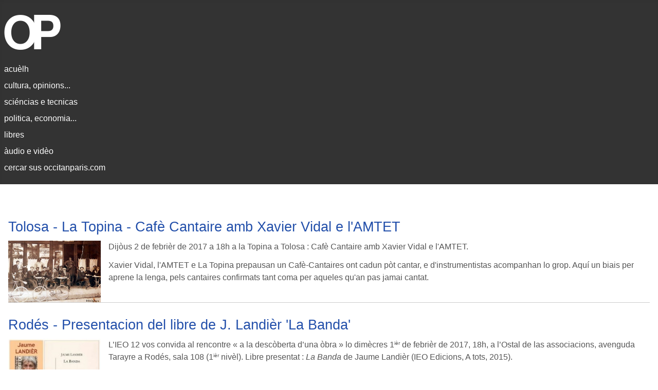

--- FILE ---
content_type: text/html; charset=utf-8
request_url: https://www.occitanparis.com/index.php/mc?start=663
body_size: 9260
content:
<!DOCTYPE html>
<html lang="en-gb" dir="ltr">
<head>
    <meta charset="utf-8">
	<meta name="viewport" content="width=device-width, initial-scale=1">
	<meta name="description" content="Site d'informacion en occitan.">
	<meta name="generator" content="Joomla! - Open Source Content Management">
	<title>cultura, opinions...</title>
	<link href="/index.php/mc?format=feed&amp;type=rss" rel="alternate" type="application/rss+xml" title="cultura, opinions...">
	<link href="/index.php/mc?format=feed&amp;type=atom" rel="alternate" type="application/atom+xml" title="cultura, opinions...">
	<link href="/media/system/images/joomla-favicon.svg" rel="icon" type="image/svg+xml">
	<link href="/media/system/images/favicon.ico" rel="alternate icon" type="image/vnd.microsoft.icon">
	<link href="/media/system/images/joomla-favicon-pinned.svg" rel="mask-icon" color="#000">

    <link href="/media/system/css/joomla-fontawesome.min.css?ae05e5cd1be457acb637bf39f9aaa83e" rel="lazy-stylesheet" /><noscript><link href="/media/system/css/joomla-fontawesome.min.css?ae05e5cd1be457acb637bf39f9aaa83e" rel="stylesheet" /></noscript>
	<link href="/media/templates/site/cassiopeia/css/template.min.css?ae05e5cd1be457acb637bf39f9aaa83e" rel="stylesheet" />
	<link href="/media/templates/site/cassiopeia/css/global/colors_standard.min.css?ae05e5cd1be457acb637bf39f9aaa83e" rel="stylesheet" />
	<link href="/media/templates/site/cassiopeia/css/vendor/joomla-custom-elements/joomla-alert.min.css?0.2.0" rel="stylesheet" />
	<link href="/media/templates/site/cassiopeia/css/user.css?ae05e5cd1be457acb637bf39f9aaa83e" rel="stylesheet" />
	<style>:root {
		--hue: 214;
		--template-bg-light: #f0f4fb;
		--template-text-dark: #495057;
		--template-text-light: #ffffff;
		--template-link-color: var(--link-color);
		--template-special-color: #001B4C;
		
	}</style>

    <script src="/media/mod_menu/js/menu-es5.min.js?ae05e5cd1be457acb637bf39f9aaa83e" nomodule defer></script>
	<script type="application/json" class="joomla-script-options new">{"joomla.jtext":{"ERROR":"Error","MESSAGE":"Message","NOTICE":"Notice","WARNING":"Warning","JCLOSE":"Close","JOK":"OK","JOPEN":"Open"},"system.paths":{"root":"","rootFull":"https:\/\/www.occitanparis.com\/","base":"","baseFull":"https:\/\/www.occitanparis.com\/"},"csrf.token":"c28acfbc2b7102bc4215c07fbf72c8af"}</script>
	<script src="/media/system/js/core.min.js?37ffe4186289eba9c5df81bea44080aff77b9684"></script>
	<script src="/media/templates/site/cassiopeia/js/template.min.js?ae05e5cd1be457acb637bf39f9aaa83e" defer></script>
	<script src="/media/system/js/messages-es5.min.js?c29829fd2432533d05b15b771f86c6637708bd9d" nomodule defer></script>
	<script src="/media/system/js/messages.min.js?7f7aa28ac8e8d42145850e8b45b3bc82ff9a6411" type="module"></script>

</head>

<body class="site com_content wrapper-static view-category layout-blog no-task itemid-104 has-sidebar-right">
    <header class="header container-header full-width">

        
        
                    <div class="grid-child">
                <div class="navbar-brand">
                    <a class="brand-logo" href="/">
                        <img loading="eager" decoding="async" src="https://www.occitanparis.com/images/logo-op-2.png" alt="Òc París" width="647" height="85">                    </a>
                                    </div>
            </div>
        
                    <div class="grid-child container-nav">
                                    <ul class="mod-menu mod-list nav  nav-pills">
<li class="nav-item item-102 default"><a href="/index.php" >acuèlh</a></li><li class="nav-item item-104 current active"><a href="/index.php/mc" aria-current="page">cultura, opinions...</a></li><li class="nav-item item-105"><a href="/index.php/ms" >sciéncias e tecnicas</a></li><li class="nav-item item-107"><a href="/index.php/mp" >politica, economia...</a></li><li class="nav-item item-108"><a href="/index.php/ml" >libres</a></li><li class="nav-item item-110"><a href="/index.php/mn" >àudio e vidèo</a></li><li class="nav-item item-111"><a href="/index.php/cercar" >cercar sus occitanparis.com</a></li></ul>

                                            </div>
            </header>

    <div class="site-grid">
        
        
        
        
        <div class="grid-child container-component">
            
            <div class="main-top no-card ">
        
<div id="mod-custom98" class="mod-custom custom">
    &nbsp;</div>
</div>

            <div id="system-message-container" aria-live="polite"></div>

            <main>
            <div class="com-content-category-blog blog" itemscope itemtype="https://schema.org/Blog">
    
        
    
    
    
    
                                                            <div class="com-content-category-blog__items blog-items  masonry-3">
                    <div class="com-content-category-blog__item blog-item"
                itemprop="blogPost" itemscope itemtype="https://schema.org/BlogPosting">
                    

<div class="item-content">
    
        <div class="page-header">
                    <h2 itemprop="name">
                                    <a href="/index.php/mc/1085-tolosa-la-topina-cafe-cantaire-amb-xavier-vidal-e-l-amtet" itemprop="url">
                        Tolosa - La Topina - Cafè Cantaire amb Xavier Vidal e l&#039;AMTET                    </a>
                            </h2>
        
        
        
            </div>

    
        
        
    
        
    <p><img style="margin-right: 15px; float: left;" src="/images/stories/fotografias/topina-02-02-2017.jpg" alt="topina-02-02-2017" width="180" height="120" />Dijòus 2 de febrièr de 2017 a 18h a la Topina a Tolosa&nbsp;: Cafè Cantaire amb Xavier Vidal e l'AMTET.</p>

<p>Xavier Vidal, l'AMTET e La Topina prepausan un Cafè-Cantaires ont cadun pòt cantar, e d'instrumentistas acompanhan lo grop. Aquí un biais per aprene la lenga, pels cantaires confirmats tant coma per aqueles qu'an pas jamai cantat.</p>
    
    
    
        </div>
            </div>
                    <div class="com-content-category-blog__item blog-item"
                itemprop="blogPost" itemscope itemtype="https://schema.org/BlogPosting">
                    

<div class="item-content">
    
        <div class="page-header">
                    <h2 itemprop="name">
                                    <a href="/index.php/mc/1021-rodes-presentacion-del-libre-de-j-landier-la-banda" itemprop="url">
                        Rodés - Presentacion del libre de J. Landièr &#039;La Banda&#039;                    </a>
                            </h2>
        
        
        
            </div>

    
        
        
    
        
    <p><img style="margin-right: 15px; float: left;" src="/images/stories/eveniments/jaume-landier-la-banda.jpg" alt="jaume-landier-la-banda" width="180" height="147" />L’IEO 12 vos convida al rencontre «&nbsp;a la descòberta d’una òbra&nbsp;» lo dimècres 1<sup>ièr</sup> de febrièr de 2017, 18h, a l’Ostal de las associacions, avenguda Tarayre a Rodés, sala 108 (1<sup>ièr</sup> nivèl). Libre presentat&nbsp;: <em>La Banda</em> de Jaume Landièr (IEO Edicions, A tots, 2015).</p>
<p>Rencontre en preséncia de l'autor que presentarà lo roman.</p>

    
    
    
        </div>
            </div>
                    <div class="com-content-category-blog__item blog-item"
                itemprop="blogPost" itemscope itemtype="https://schema.org/BlogPosting">
                    

<div class="item-content">
    
        <div class="page-header">
                    <h2 itemprop="name">
                                    <a href="/index.php/mc/1067-dictada-occitana-de-2017-albi" itemprop="url">
                        Dictada occitana de 2017 - Albi                    </a>
                            </h2>
        
        
        
            </div>

    
        
        
    
        
    <p><em><img style="margin-right: 15px; float: left;" src="/images/stories/eveniments/dictada-2017-albi.jpg" alt="dictada-2017-albi" width="180" height="84" />Lo Centre Occitan Ròcaguda d'Albi comunica</em> - La Dictada Occitana de 2017 en Albigés se farà lo divendres 27 de genièr de tal biais de poder aver de classas d’escolans entièras&nbsp;: esperam a Albi al torn de 210 enfants venguts d’Escòlas publicas e de Calandreta.</p>

    
    
    
        </div>
            </div>
                    <div class="com-content-category-blog__item blog-item"
                itemprop="blogPost" itemscope itemtype="https://schema.org/BlogPosting">
                    

<div class="item-content">
    
        <div class="page-header">
                    <h2 itemprop="name">
                                    <a href="/index.php/mc/1050-sus-ivona-boyer-herail-poetessa-tarnesa" itemprop="url">
                        Sus Ivona Boyer-Hérail, poetessa tarnesa                    </a>
                            </h2>
        
        
        
            </div>

    
        
        
    
        
    <p><img style="margin-right: 15px; border: 1px solid #cacacc; float: left;" src="/images/stories/logos/herail-boyer-tarn.jpg" alt="herail-boyer-tarn" width="180" height="114" />Lo Centre Occitan de Rocheguda presentava lo 10 de decembre de 2016 a Albi una conferéncia sus l'escrivana Ivona Boyer-Hérail.</p>
<p>Sortida de Vabre, d’una familha d’industrials, se metèt a l’escritura a l’ora de la retirada dins las annadas 1960. Son engatjament felibrenc la menèt cap al «&nbsp;Miègjorn&nbsp;», Tolosa e Besièrs.</p>

    
    
    
        </div>
            </div>
                    <div class="com-content-category-blog__item blog-item"
                itemprop="blogPost" itemscope itemtype="https://schema.org/BlogPosting">
                    

<div class="item-content">
    
        <div class="page-header">
                    <h2 itemprop="name">
                                    <a href="/index.php/mc/1006-lo-barroc-occitan" itemprop="url">
                        Lo barròc occitan                    </a>
                            </h2>
        
        
        
            </div>

    
        
        
    
        
    <p><em><img style="margin-right: 15px; float: left;" src="/images/stories/logos/barroc-occitan.jpg" alt="barroc-occitan" width="180" height="100" />Lo site fabula.org presenta los comptes renduts del collòqui Tolosan del 2 d'octobre de 2015 sul barròc occitan. Presentacion&nbsp;:</em></p>
<p>A la fin dels ans 50, Robèrt Lafont apliquèt la categoria «&nbsp;barròc&nbsp;» a la producion literària en occitan dels sègles XVI e XVII.</p>

    
    
    
        </div>
            </div>
                    <div class="com-content-category-blog__item blog-item"
                itemprop="blogPost" itemscope itemtype="https://schema.org/BlogPosting">
                    

<div class="item-content">
    
        <div class="page-header">
                    <h2 itemprop="name">
                                    <a href="/index.php/mc/925-per-ensenhar-l-istoria" itemprop="url">
                        Per ensenhar l&#039;istòria                    </a>
                            </h2>
        
        
        
            </div>

    
        
        
    
        
    <p><img style="margin-right: 15px; float: left;" src="/images/stories/logos/ressorsas.jpg" alt="ressorsas" width="180" height="98" />Sul site Occitanica en collaboracion amb lo CIRDÒC, Marie Lorente presenta qualques documents, tèxtes e imatges, per ensenhar l'istòria&nbsp;: preïstòria, antiquitat, edat mejana.</p>

    
    
    
        </div>
            </div>
                    <div class="com-content-category-blog__item blog-item"
                itemprop="blogPost" itemscope itemtype="https://schema.org/BlogPosting">
                    

<div class="item-content">
    
        <div class="page-header">
                    <h2 itemprop="name">
                                    <a href="/index.php/mc/1058-a-l-ostal-d-occitania-en-genier-de-2017" itemprop="url">
                        A l&#039;Ostal d&#039;Occitània de Tolosa en genièr de 2017 - Programa                    </a>
                            </h2>
        
        
        
            </div>

    
        
        
    
        
    <p><img style="margin-right: 15px; float: left;" src="/images/stories/eveniments/ostal-19-01-2017.jpg" alt="ostal-19-01-2017" width="100" height="140" /></p>
<p><span style="color: #ff0000;">Dijòus 19 de genièrs de 2017</span>&nbsp;a 18h&nbsp;: Conferéncia d'Alem Surre-Garcia, <em>Occitània, tèrra d'espiritualitats</em>.</p>
<p>Aquela conferéncia-diaporama vòl far conéisser la riquesa e la complexitat dels flusses religioses e filosofics, ortodòxes o eterodòxes, que traversèron e farguèron las mentalitats del mond d'òc. Son confront, a de còps d'una violéncia extrèma, amb los dogmatismes e los absolutismes del temps, nos permet de melhor agantar las contradiccions de las nòstras societats. Aquò jos l'aflat de Convivéncia.</p>

    
    
    
        </div>
            </div>
                    <div class="com-content-category-blog__item blog-item"
                itemprop="blogPost" itemscope itemtype="https://schema.org/BlogPosting">
                    

<div class="item-content">
    
        <div class="page-header">
                    <h2 itemprop="name">
                                    <a href="/index.php/mc/26-cultura-paris/1056-dictada-occitana-paris-2017" itemprop="url">
                        Dictada occitana - París - 2017                    </a>
                            </h2>
        
        
        
            </div>

    
        
        
    
        
    <p><img style="margin-right: 15px; float: left;" src="/images/stories/logos/dictada-occitana-2017.jpg" alt="dictada-occitana-2017" width="180" height="95" />La dictada occitana se farà a París lo dissabte 28 de genièr a 14h30, Maison des Associations, 22, carrièra Deparcieux 75014 Paris, mètro Denfert o Gaîté, en ligason amb las manifestacions que se tendràn dins los Païses occitans e en Catalonha.</p>

    
    
    
        </div>
            </div>
                    <div class="com-content-category-blog__item blog-item"
                itemprop="blogPost" itemscope itemtype="https://schema.org/BlogPosting">
                    

<div class="item-content">
    
        <div class="page-header">
                    <h2 itemprop="name">
                                    <a href="/index.php/mc/988-sus-l-ostau-marmandes-olt-e-garona" itemprop="url">
                        Sus l&#039;Ostau Marmandés - Òlt e Garona                    </a>
                            </h2>
        
        
        
            </div>

    
        
        
    
        
    <p><small><img style="margin-right: 15px; float: left;" src="/images/stories/fotografias/ostal-marmandes.JPG" alt="ostal-marmandes" width="180" height="120" />10/2016</small> - <em>Lo departament d'Òlt e Garona comunica</em>&nbsp;- Après un an e mièg de trabalh de l’ATP (Arts e Tradicions Popularas), l’Ostau Marmandés durbissiá sas pòrtas lo 1<sup>ièr</sup> de septembre de 2016 dins l’ancian «&nbsp;Ostal dels Mestièrs d’art&nbsp;» carrièra Labat a Marmanda. Regroparà en un sol lòc totas las activitats dels ATP.</p>

    
    
    
        </div>
            </div>
                    <div class="com-content-category-blog__item blog-item"
                itemprop="blogPost" itemscope itemtype="https://schema.org/BlogPosting">
                    

<div class="item-content">
    
        <div class="page-header">
                    <h2 itemprop="name">
                                    <a href="/index.php/mc/26-cultura-paris/1055-libraria-occitana-e-catalana-a-paris" itemprop="url">
                        Librariá occitana e catalana a París                    </a>
                            </h2>
        
        
        
            </div>

    
        
        
    
        
    <p><img style="margin-right: 15px; float: left;" src="/images/stories/logos/libraria-oiseau-lunaire.jpg" alt="libraria-oiseau-lunaire" width="180" height="132" />Automne de 2016 - La librariá de Jean-François Coche plan coneguda dels occitans de París ven de tornar dubrir. Càmbia de nom e de plaça.</p>
<p>Un còp èra Pam de Nas se noma ara <strong>À l'oiseau lunaire</strong> es situada 64 rue Blomet dins lo 15<sup>en</sup>.</p>

    
    
    
        </div>
            </div>
                    <div class="com-content-category-blog__item blog-item"
                itemprop="blogPost" itemscope itemtype="https://schema.org/BlogPosting">
                    

<div class="item-content">
    
        <div class="page-header">
                    <h2 itemprop="name">
                                    <a href="/index.php/mc/1044-la-nuech-de-la-lectura-cirdoc-14-01-2017" itemprop="url">
                        La Nuèch de la lectura - CIRDÒC - 14/01/2017                    </a>
                            </h2>
        
        
        
            </div>

    
        
        
    
        
    <p><em><img style="margin-right: 15px; float: left;" src="/images/stories/eveniments/nuech-cirdoc-2017.jpg" alt="nuech-cirdoc-2017" width="220" height="103" />Lo CIRDÒC comunica</em> - Dissabte 14 de genièr de 2017 de 18h a 22h al CIRDÒC&nbsp;: Lo Viatge immobil, primièra edicion de la Nuèch de la lectura.</p>
<p><strong>Anatz faire lo torn del mond</strong></p>
<p>A l'escasença de la 1<sup>èra</sup> Nuèch de la lectura, un rendètz-vos novèl lançat lo 14 de genièr pel Ministèri de la Cultura, lo CIRDÒC propausa una granda velhada dedicada al viatge, al rencontre e al dialòg de las culturas a travèrs la literatura, las lengas e las arts.</p>

    
    
    
        </div>
            </div>
                    <div class="com-content-category-blog__item blog-item"
                itemprop="blogPost" itemscope itemtype="https://schema.org/BlogPosting">
                    

<div class="item-content">
    
        <div class="page-header">
                    <h2 itemprop="name">
                                    <a href="/index.php/mc/26-cultura-paris/1020-amics-de-la-lenga-d-oc-programa-primier-trimestre-de-2017" itemprop="url">
                        Amics de la lenga d&#039;òc - Programa - Primièr trimèstre de 2017                    </a>
                            </h2>
        
        
        
            </div>

    
        
        
    
        
    <p><span style="color: #ff0000;">Dissabte 14 de genièr de 2017</span>&nbsp;: Cèus (92), sala del primièr, cinèma Le Trianon, 3bis, rue Marguerite Renaudin.</p>
<p>14h15, la majorala Peireta Bérengier parlarà del Felibritge dins las trencadas (1914-1918). Per acabar, festejarem los reis amb las còcas tradicionalas dels païses nòstres.</p>

    
    
    
        </div>
            </div>
                    <div class="com-content-category-blog__item blog-item"
                itemprop="blogPost" itemscope itemtype="https://schema.org/BlogPosting">
                    

<div class="item-content">
    
        <div class="page-header">
                    <h2 itemprop="name">
                                    <a href="/index.php/mc/21-cultura/914-leis-ideas-dins-la-batesta-robert-lafont" itemprop="url">
                        Robèrt lafont : Leis idèas dins la batèsta                    </a>
                            </h2>
        
        
        
            </div>

    
        
        
    
        
    <p>Extraches de l'article de Robèrt Lafont publicat dins la revista <em>OC</em>, numèro 208-209-210, abrial-decembre de 1959.</p>


    
    
    
        </div>
            </div>
                    <div class="com-content-category-blog__item blog-item"
                itemprop="blogPost" itemscope itemtype="https://schema.org/BlogPosting">
                    

<div class="item-content">
    
        <div class="page-header">
                    <h2 itemprop="name">
                                    <a href="/index.php/mc/993-dimecres-universitaris-occitans-e-catalans-2016-2017-tolosa" itemprop="url">
                        Dimècres Universitaris Occitans e Catalans - 2016/2017 - Tolosa                    </a>
                            </h2>
        
        
        
            </div>

    
        
        
    
        
    <p><em><img style="margin-right: 15px; border: 1px solid #cacacc; float: left;" src="/images/stories/logos/duoc-2016-2017.jpg" alt="duoc-2016-2017" width="180" height="99" />L'universitat de Tolosa-Joan Jaurés presenta lo programa 2016-2017 dels Dimècres Universitaris Occitans e Catalans (DUOC).</em></p>
<p>D’especialistas d’universitats francesas, europencas o americanas venon presentar lors darrièrs trabalhs sus la lenga l’istòria o la literatura occitanas e catalanas. Aqueles rescontres, dobèrts a totes, son organizats per l’Universitat Tolosa-Joan Jaurés (Seccion d’Occitan e Seccion de Catalan) amb lo sosten del CELO (Centre d’Estudi de la Literatura Occitana), del CREO-MP (Centre Regional per l’Ensenhament de l’Occitan en Miègjorn-Pirenèus) e de la Region.</p>

    
    
    
        </div>
            </div>
                    <div class="com-content-category-blog__item blog-item"
                itemprop="blogPost" itemscope itemtype="https://schema.org/BlogPosting">
                    

<div class="item-content">
    
        <div class="page-header">
                    <h2 itemprop="name">
                                    <a href="/index.php/mc/992-ieo-12-rencontre-a-la-descoberta-d-una-obra" itemprop="url">
                        IEO 12 - rencontre a la descobèrta d’una òbra                    </a>
                            </h2>
        
        
        
            </div>

    
        
        
    
        
    <p><em><img style="margin-right: 15px; float: left;" src="/images/stories/logos/imbert.jpg" alt="imbert" width="180" height="98" />L’IEO d'Avairon comunica</em> - L'IEO 12 vos convida al rencontre «&nbsp;a la descobèrta d’una òbra&nbsp;» lo dimècres 7 de decembre de 2016 a 18 oras, a l’Ostal de las associacions (Av.&nbsp;Tarayre, Rodés)&nbsp;: <em>Imbèrt de Salas, aparaire de Montsegur</em> de Bernard Mahoux e Jean-Louis Biget, revirat en lengadocian per Jòrdi Raffanel, Joan Antòni Costumero, Jòrdi Blanc. Publicat per Vent Terral en 2016.</p>

    
    
    
        </div>
            </div>
                    <div class="com-content-category-blog__item blog-item"
                itemprop="blogPost" itemscope itemtype="https://schema.org/BlogPosting">
                    

<div class="item-content">
    
        <div class="page-header">
                    <h2 itemprop="name">
                                    <a href="/index.php/mc/991-cirdoc-setmana-calabresa" itemprop="url">
                        CIRDÒC - Setmana calabresa - 2016                    </a>
                            </h2>
        
        
        
            </div>

    
        
        
    
        
    <p><img style="margin-right: 15px; float: left;" src="/images/stories/logos/cirdoc-calabre-.jpg" alt="cirdoc-calabre-" width="190" height="86" /><em>Lo CIRDÒC comunica -</em>&nbsp;Lo 1<sup>ièr</sup> de decembre de 2016 a partir de 18h, dins l'encastre de l'edicion de 2016 de la Setmana Calabresa, Tafanari e lo CIRDÒC vos convidan a una serada de conferéncias e de fèsta a l'entorn del patrimòni musical de l'arc nòrd mediterranèu, de Catalonha fins a Calàbria, en passant per Occitània.</p>

    
    
    
        </div>
            </div>
                    <div class="com-content-category-blog__item blog-item"
                itemprop="blogPost" itemscope itemtype="https://schema.org/BlogPosting">
                    

<div class="item-content">
    
        <div class="page-header">
                    <h2 itemprop="name">
                                    <a href="/index.php/mc/990-crida-a-donacion-ieo-2016" itemprop="url">
                        Crida a donacion - IEO - 2016                    </a>
                            </h2>
        
        
        
            </div>

    
        
        
    
        
    <p><small><img style="margin-right: 15px; float: left;" src="/images/stories/logos/ieo.jpg" alt="ieo" width="120" height="115" />28/11/16</small> - <em>L'IEO comunica -</em>&nbsp;En 2016, leis subvencions per l’IEO tant de l’Estat coma dei collectivitats territorialas, dau fach de la reforma territoriala, an baissat. Son ansin 30&nbsp;000&nbsp;€, siegue 25&nbsp;% deis subvencions balhadas a l’associacion que mancan&nbsp;: arrèst de la subvencion deis regions Auvèrnhe (non compensada) e Provença-Aups-Còsta d’Azur, e baissa de 33&nbsp;% de l’ajuda de l’Estat (DGLFLF).</p>

    
    
    
        </div>
            </div>
                </div>
    
    
                <div class="com-content-category-blog__navigation w-100">
                            <p class="com-content-category-blog__counter counter float-md-end pt-3 pe-2">
                    Page 40 of 59                </p>
                        <div class="com-content-category-blog__pagination">
                <nav class="pagination__wrapper" aria-label="Pagination">
    <ul class="pagination ms-0 mb-4">
            <li class="page-item">
        <a aria-label="Go to first page" href="/index.php/mc" class="page-link">
            <span class="icon-angle-double-left" aria-hidden="true"></span>        </a>
    </li>
            <li class="page-item">
        <a aria-label="Go to previous page" href="/index.php/mc?start=646" class="page-link">
            <span class="icon-angle-left" aria-hidden="true"></span>        </a>
    </li>

                        <li class="page-item">
        <a aria-label="Go to page 35" href="/index.php/mc?start=578" class="page-link">
            35        </a>
    </li>
                        <li class="page-item">
        <a aria-label="Go to page 36" href="/index.php/mc?start=595" class="page-link">
            36        </a>
    </li>
                        <li class="page-item">
        <a aria-label="Go to page 37" href="/index.php/mc?start=612" class="page-link">
            37        </a>
    </li>
                        <li class="page-item">
        <a aria-label="Go to page 38" href="/index.php/mc?start=629" class="page-link">
            38        </a>
    </li>
                        <li class="page-item">
        <a aria-label="Go to page 39" href="/index.php/mc?start=646" class="page-link">
            39        </a>
    </li>
                            <li class="active page-item">
        <a aria-current="true" aria-label="Page 40" href="#" class="page-link">40</a>
    </li>
                        <li class="page-item">
        <a aria-label="Go to page 41" href="/index.php/mc?start=680" class="page-link">
            41        </a>
    </li>
                        <li class="page-item">
        <a aria-label="Go to page 42" href="/index.php/mc?start=697" class="page-link">
            42        </a>
    </li>
                        <li class="page-item">
        <a aria-label="Go to page 43" href="/index.php/mc?start=714" class="page-link">
            43        </a>
    </li>
                        <li class="page-item">
        <a aria-label="Go to page 44" href="/index.php/mc?start=731" class="page-link">
            44        </a>
    </li>
        
            <li class="page-item">
        <a aria-label="Go to next page" href="/index.php/mc?start=680" class="page-link">
            <span class="icon-angle-right" aria-hidden="true"></span>        </a>
    </li>
            <li class="page-item">
        <a aria-label="Go to last page" href="/index.php/mc?start=986" class="page-link">
            <span class="icon-angle-double-right" aria-hidden="true"></span>        </a>
    </li>
    </ul>
</nav>
            </div>
        </div>
    </div>

            </main>
            <div class="main-bottom card  newst">
        <div class="card-body">
                <div class="mod-articlesnews newsflash">
            <div class="mod-articlesnews__item" itemscope itemtype="https://schema.org/Article">
                    <h4 class="newsflash-title">
            <a href="/index.php/mc/21-cultura/24-cultura-i/1606-entrevista-de-ernest-bergez-dins-la-revista-a-toulouse">
            Entrevista de Ernest Bergez, Sourdure        </a>
        </h4>


    



        </div>
            <div class="mod-articlesnews__item" itemscope itemtype="https://schema.org/Article">
                    <h4 class="newsflash-title">
            <a href="/index.php/mc/21-cultura/2481-alem-surre-garcia-e-convivencia">
            Alem Surre-Garcia e convivéncia        </a>
        </h4>


    



        </div>
            <div class="mod-articlesnews__item" itemscope itemtype="https://schema.org/Article">
                    <h4 class="newsflash-title">
            <a href="/index.php/mc/21-cultura/1376-sus-la-lexicografia-occitana-joan-thomas">
            Joan Thomàs sus la lexicografia occitana (2006)        </a>
        </h4>


    



        </div>
            <div class="mod-articlesnews__item" itemscope itemtype="https://schema.org/Article">
                    <h4 class="newsflash-title">
            <a href="/index.php/mc/21-cultura/2436-alan-roch-gerard-tautil-a-contratemps">
            Alan Roch : Gerard Tautil a contratemps        </a>
        </h4>


    



        </div>
            <div class="mod-articlesnews__item" itemscope itemtype="https://schema.org/Article">
                    <h4 class="newsflash-title">
            <a href="/index.php/mc/21-cultura/1302-sus-la-cultura-occitana-xavi-ferre">
            Sus la cultura occitana - Xavi Ferré        </a>
        </h4>


    



        </div>
            <div class="mod-articlesnews__item" itemscope itemtype="https://schema.org/Article">
                    <h4 class="newsflash-title">
            <a href="/index.php/mc/21-cultura/24-cultura-i/908-sus-la-lenga-occitana-en-2016-florian-vernet">
            Qualques reflexions de Florian Vernet sus la lenga occitana         </a>
        </h4>


    



        </div>
            <div class="mod-articlesnews__item" itemscope itemtype="https://schema.org/Article">
                    <h4 class="newsflash-title">
            <a href="/index.php/mc/21-cultura/1590-prefaci-de-joan-larzac-a-las-domaiselas-de-joan-bodon-1976">
            Prefaci de Joan Larzac a 'Las domaiselas' de Joan Bodon (1976)        </a>
        </h4>


    



        </div>
            <div class="mod-articlesnews__item" itemscope itemtype="https://schema.org/Article">
                    <h4 class="newsflash-title">
            <a href="/index.php/mc/21-cultura/24-cultura-i/181-la-quimera">
            Extrach de 'La quimèra' de Joan Bodon        </a>
        </h4>


    



        </div>
    </div>
    </div>
</div>
<div class="main-bottom no-card ">
        
<div id="mod-custom122" class="mod-custom custom">
    <hr>
</div>
</div>
<div class="main-bottom no-card  newsi">
        <div class="mod-articlesnews newsflash">
            <div class="mod-articlesnews__item" itemscope itemtype="https://schema.org/Article">
                    <h3 class="newsflash-title">
            <a href="/index.php/mc/21-cultura/24-cultura-i/908-sus-la-lenga-occitana-en-2016-florian-vernet">
            Qualques reflexions de Florian Vernet sus la lenga occitana         </a>
        </h3>

    <figure class="newsflash-image">
        <img src="/images/foto21/20210418f.jpg" alt="Occitan estandard - Vernet" width="832" height="463" loading="lazy">            </figure>

    

    <p>Dins lo present article, paregut en 2016, Florian Vernet presentava sas reflexions sus la situacion de la lenga occitana.</p>



        </div>
            <div class="mod-articlesnews__item" itemscope itemtype="https://schema.org/Article">
                    <h3 class="newsflash-title">
            <a href="/index.php/mc/21-cultura/24-cultura-i/1761-conte-lo-pol-e-la-poma-d-aur">
            Conte : Lo pol e la poma d'aur        </a>
        </h3>

    <figure class="newsflash-image">
        <img src="/images/foto/20200808a.jpg" alt="">            </figure>

    

    <p>Un conte collectat en Roergue per las equipas d'Al Canton, dich per Gilbert Lafage.</p>



        </div>
    </div>
</div>
<div class="main-bottom no-card  newsi">
        <div class="mod-articlesnews newsflash">
            <div class="mod-articlesnews__item" itemscope itemtype="https://schema.org/Article">
                    <h3 class="newsflash-title">
            <a href="/index.php/mp/27-politica-recent-i/2406-votacion-del-parlament-europeu-per-melhorar-la-mobilitat-electrica">
            Votacion del Parlament Europèu per melhorar la mobilitat electrica        </a>
        </h3>

    <figure class="newsflash-image">
        <img src="/images/foto23/20230721a.jpg" alt="Lògo recarga electrica" width="858" height="479" loading="lazy">            </figure>

    

    <p>A la debuta del mes de julhet de 2023 lo Parlament Europèu votèt per l'adopcion de règlas novèlas
per fin de far créisser lo nombre de las estacions que permeton de recargar los veïculs electrics. Las
novèlas disposicions preveson tanben de ne facilitar l'usatge.</p>



        </div>
    </div>
</div>
<div class="main-bottom no-card  newsi">
        <div class="mod-articlesnews newsflash">
            <div class="mod-articlesnews__item" itemscope itemtype="https://schema.org/Article">
                    <h3 class="newsflash-title">
            <a href="/index.php/mc/21-cultura/24-cultura-i/1880-sergi-gairal-sus-cantalausa">
            Sèrgi Gairal sus Cantalausa        </a>
        </h3>

    <figure class="newsflash-image">
        <img src="/images/foto20/20201219b.jpg" alt="Cantalausa">            </figure>

    

    <p>Après la mòrt de Cantalausa en 2006 Sèrgi Gairal que lo coneissiá plan
publicava dins lo jornal <em>La Setmana</em> un omenatge.</p>



        </div>
            <div class="mod-articlesnews__item" itemscope itemtype="https://schema.org/Article">
                    <h3 class="newsflash-title">
            <a href="/index.php/mc/21-cultura/24-cultura-i/2280-lenga-occitana-beluga-de-lesper">
            Lenga occitana, beluga de l'espèr        </a>
        </h3>

    <figure class="newsflash-image">
        <img src="/images/foto21/20220714c.jpg" alt="Belugas" width="1913" height="1066" loading="lazy">            </figure>

    

    <p>Un tèxt del jornal <em>La Beluga</em> (Tarn e Garona), agost de 2008.</p>



        </div>
    </div>
</div>
<div class="main-bottom no-card ">
        
<div id="mod-custom172" class="mod-custom custom">
    &nbsp;

 <!--  <p style="text-align: center;">&#x25cf;</p> -->
</div>
</div>

        </div>

                <div class="grid-child container-sidebar-right">
            <div class="sidebar-right no-card ">
        
<div id="mod-custom90" class="mod-custom custom">
    &nbsp;</div>
</div>

        </div>
        
        
            </div>

        <footer class="container-footer footer full-width">
        <div class="grid-child">
            
<div id="mod-custom99" class="mod-custom custom">
    <p style="font-size: 14px;">
  Informacions&nbsp;:
  <a href="http://www.jornalet.com" target="_blank">[Jornalet]</a> -
  <a href="http://france3-regions.blog.francetvinfo.fr/le-blog-de-viure-al-pais-france3/" target="_blank">[França 3 - Blòg de l'occitan]</a> -
  <a href="http://www.aquodaqui.info/" target="_blank">[Aquò d'Aquí]</a> -
  <a href="http://www.chambradoc.it/novasDOccitania.page" target="_blank">[Nòvas d'Occitània - Chambra d'òc]</a>
<br />
  Editors&nbsp;:
  <a href="http://www.trabucaire.com/" target="_blank">[Trabucaire]</a> -
  <a href="http://www.vent-terral.com/blog/" target="_blank">[Vent Terral]</a> -
  <a href="https://ideco-dif.com/" target="_blank">[IEO/IDECO]</a> -
  <a href="http://www.letrasdoc.org/" target="_blank">[Letras d'òc]</a> -
  <a href="http://editions-des-regionalismes.org/" target="_blank">[EDR e PRNG]</a>
<br />
   Difusion&nbsp;:
  <a href="https://librairie-occitania.fr/" target="_blank">[Librariá Occitània - Tolosa]</a> -
  <a href="http://www.latutadoc.com/" target="_blank">[La tuta d'òc - Tolosa]</a> -
  <a href="http://www.decouvertes-occitanes.fr/es/" target="_blank">[Découvertes occitanes - Orlhac]</a> -
  <a href="https://www.espaci-occitan.com/botiga/fr/" target="_blank">[Espaci occitan dels Alps]</a> -
  <a href="https://www.libraria-occitana.org/" target="_blank">[Librariá occitana - Lemòtges]</a> -
  <a href="http://www.macarel.org/" target="_blank">[Macarel - Tolosa]</a>
<br />  
  Revistas&nbsp;:
  <a href="https://www.logaisaber.com" target="_blank">[Lo Gai Saber]</a> -
  <a href="http://reclams.org/" target="_blank">[Reclams]</a> -
  <a href="https://lengas.revues.org/" target="_blank">[Lengas]</a> -
  <a href="http://www.educ-revues.fr/lpoc/RechercheNumero.aspx" target="_blank">[Lengas e país d'òc]</a> -
  <a href="http://www.adeo-oc.eu/" target="_blank">[Revista Occitània - ADEO]</a> -
  <a href="https://plumas.occitanica.eu/" target="_blank">[Plumas]</a>
<br />
  Politica&nbsp;:
  <a href="http://lo.lugarn-pno.over-blog.org/" target="_blank">[Lo lugarn]</a> -
  <a href="http://locebier.free.fr/" target="_blank">[Lo cebier]</a> -
  <a href="https://partitoccitan.org" target="_blank">[Partit Occitan]</a> -
  <a href="https://occitanie-paisnostre.fr/" target="_blank">[Occitanie País Nòstre]</a> -
  <a href="https://www.partitoccitan-provenca.org/" target="_blank">[Partit Occitan Provença]</a> -
  <a href="http://pais-nostre.eu/" target="_blank">[País Nòstre (blòg de Joan-Pèire)]</a> -
  <a href="https://www.laregion.fr/-Les-actus-" target="_blank">[Region Occitània]</a> -
  <a href="https://assemblada-occitana.com/" target="_blank">[Assemblada Occitana]</a>
<br />
  In Situ&nbsp;:
  <a href="/index.php/in-situs/49-presentacion">[Los occitans de París]</a> -
  <a href="/index.php/in-situs/59-documents">[Documents]</a> -
  <a href="/index.php/in-situs/796-cossi-picar-o-a-i">[Cossí picar : ò, á, í...]</a>
<!-- <a href="/index.php/in-situs/793-vielhas-revistas-numerizadas">[Vièlhas revistas]</a> - -->
<!-- <a href="/index.php/in-situs/599-qualques-libres">[Libres - Istòria]</a> - -->
<!-- <a href="/index.php/in-situs/182-qualques-textes">[qualques tèxtes]</a> -->
<br />
  Ligams&nbsp;:
   <a href="http://www.larampe-tio.org/" target="_blank">[TIO]</a> -
   <a href="http://calandreta.org" target="_blank">[Calandreta]</a> -
   <a href="http://www.felco-creo.org/" target="_blank">[FELCO]</a> -
   <a href="http://www.centre-occitan-rochegude.org/" target="_blank">[COR]</a> -
   <a href="http://www.locirdoc.fr/" target="_blank">[CIRDÒC]</a> -
   <a href="http://occitanica.eu" target="_blank">[Occitanica]</a> -   
   <a href="http://www.academiaoccitana.eu" target="_blank">[Acadèmia]</a> -
   <a href="http://caoc.cat" target="_blank">[CAOC]</a> -
   <a href="https://ieo-erau.com/" target="_blank">[IEO 34]</a> -
   <a href="http://ieo06.free.fr/" target="_blank">[IEO 06]</a> -
   <a href="https://www.ofici-occitan.eu/oc/acuelh/" target="_blank">[OPLO]</a> -
   <a href="https://clo-occitan.com" target="_blank">[CLO]</a> -
   <a href="http://escambisenoc.org/" target="_blank">[EEO]</a> -
  <a href="https://aprene.org/" target="_blank">[Aprene]</a> -
   <a href="http://www.ieo12.org/" target="_blank">[IEO 12]</a> -
   <a href="https://sites.google.com/view/grelhroergas/" target="_blank">[Grelh Roergàs]</a> -
  <a href="https://www.o-p-i.fr/7alire/" target="_blank">[7 à lire]</a> -
  <a href="https://www.association-lo-convise.com" target="_blank">[Lo Convise]</a> -
  <a href="http://occitan-aude.over-blog.com/" target="_blank">[IEO Aude]</a> -
  <a href="https://ieo-opm.com/oc/actualitats/" target="_blank">[IEO OPM]</a> -
  <a href="https://openagenda.com/fr/occitan" target="_blank">[OpenAgenda/Occitan]</a> -
  <a href="http://ieo-oc.org" target="_blank">[IEO Federal]</a>
<br />
Magazines&nbsp;:
  <a href="https://metropole.toulouse.fr/kiosque?publications=A%20Toulouse&items_per_page=9" target="_blank">[À Toulouse]</a> -
  <a href="https://www.laregion.fr/-Le-journal-de-ma-region-" target="_blank">[Region Occitanie]</a> -
  <a href="https://encommun.montpellier.fr/magazines" target="_blank">[Montpellier Métropole]</a>

 
</p></div>

        </div>
    </footer>
    
    
    
</body>
</html>
